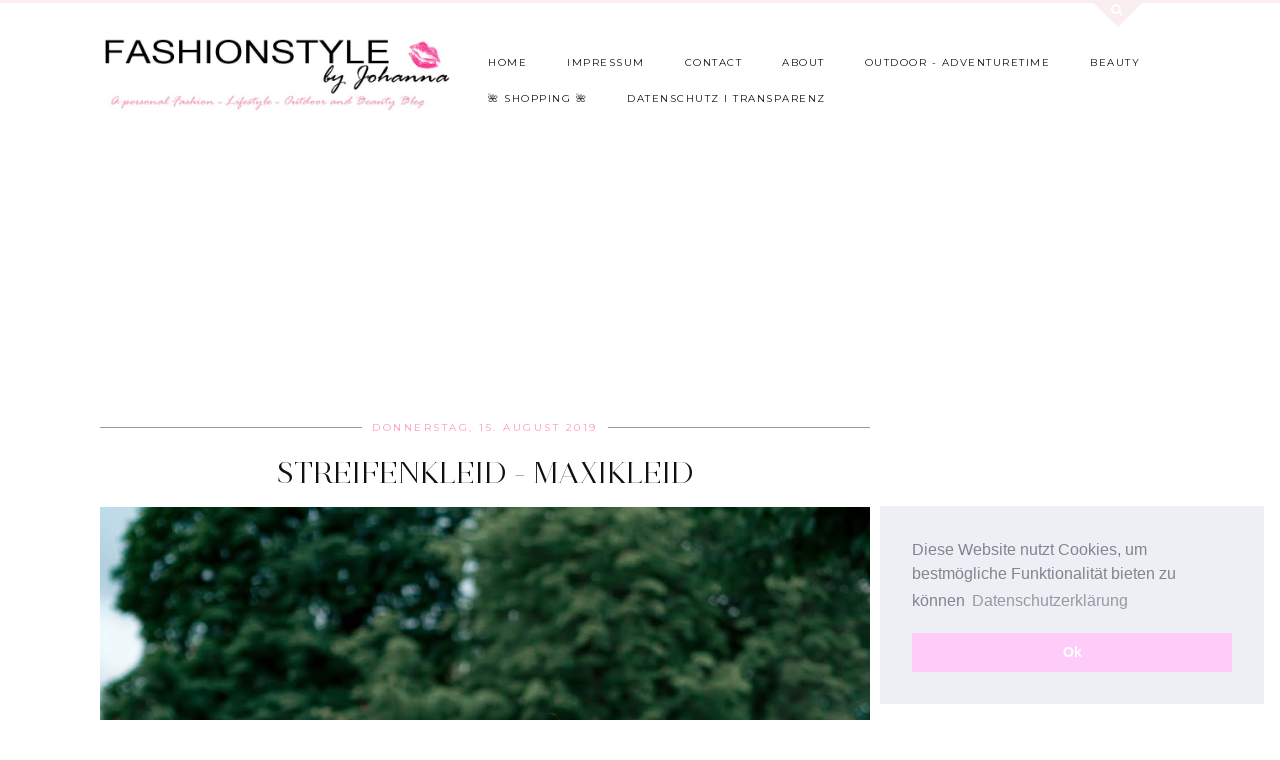

--- FILE ---
content_type: text/html
request_url: https://widgets.tracdelight.io/iframe/sga1ce32oytv4u6m?accesskey=ad55621f613e2d75cec04cc2e6bc9776
body_size: 1720
content:
<!DOCTYPE html><html lang="DE"> <head><meta charset="utf-8"><title>New Widget, 15.08.19-10:24:47 | tracdelight Widget Demo</title><meta name="viewport" content="width=device-width, initial-scale=1.0, maximum-scale=1.0"><link rel="stylesheet" href="/_astro/_id_.CTv8cuOl.css">
<style>@font-face{font-family:Lato;font-weight:400;font-display:swap;src:url(/_astro/Lato-Regular.BEhtfm5r.woff2) format("woff2")}@font-face{font-family:Lato;font-weight:700;font-display:swap;src:url(/_astro/Lato-Bold.BUGMgin4.woff2) format("woff2")}@font-face{font-family:Montserrat;font-weight:100 900;font-display:swap;src:url(/_astro/Montserrat.BDA6280a.woff2) format("woff2")}@font-face{font-family:Noto Sans;font-weight:100 900;font-display:swap;src:url(/_astro/NotoSans.GUnxZaaT.woff2) format("woff2")}@font-face{font-family:Open Sans;font-weight:300 800;font-display:swap;src:url(/_astro/OpenSans.CYuRH5ug.woff2) format("woff2")}@font-face{font-family:Oswald;font-weight:200 700;font-display:swap;src:url(/_astro/Oswald.CuJ2OKNG.woff2) format("woff2")}@font-face{font-family:Pontano Sans;font-weight:300 700;font-display:swap;src:url(/_astro/PontanoSans.DnwK5x-b.woff2) format("woff2")}@font-face{font-family:Poppins;font-weight:400;font-display:swap;src:url(/_astro/Poppins-Regular.cpxAROuN.woff2) format("woff2")}@font-face{font-family:Poppins;font-weight:700;font-display:swap;src:url(/_astro/Poppins-Bold.Qrb0O0WB.woff2) format("woff2")}@font-face{font-family:Roboto;font-weight:400;font-display:swap;src:url(/_astro/Roboto-Regular.mTIRXP6Y.woff2) format("woff2")}@font-face{font-family:Roboto;font-weight:700;font-display:swap;src:url(/_astro/Roboto-Bold.CeM5gOv8.woff2) format("woff2")}@font-face{font-family:Roboto Condensed;font-weight:100 900;font-display:swap;src:url(/_astro/RobotoCondensed.BhMXbV-S.woff2) format("woff2")}@font-face{font-family:Roboto Mono;font-weight:100 700;font-display:swap;src:url(/_astro/RobotoMono.DGRqvGGI.woff2) format("woff2")}@font-face{font-family:Source Sans Pro;font-weight:200 900;font-display:swap;src:url(/_astro/SourceSansPro.CJ0msDsQ.woff2) format("woff2")}
</style><script type="module" src="/_astro/hoisted.B7e43TXr.js"></script></head> <body>  <style>html { font-family: 'Pontano Sans' }</style> <style>:root {
    --font-color: #000000;
    --button-color: #000000;
    --button-background-color: #fff;
    --button-hover-color: #6e6e6e;
    --button-font-size: 11px;
    --frame-color: #fff;
    
    
    }</style> <style></style> <div class="td-widget td-widget-gallery original-type-widget buttons-undefined td-widget-desktop td-widget--static always-show-info has-alternatives"> <div class="td-u-clear"> <div class="td-header"> <div class="td-widget-description">   </div> <div class="td-notice"></div> </div> <div class="td-widget-teaser-placeholder"></div>  <div class="td-products" data-columns="0"> <ul class="td-product-row">  </ul> <div class="td-next"> <div class="td-arrow td-arrow--right"></div> </div> <div class="td-prev"> <div class="td-arrow td-arrow--left"></div> </div> <div class="td-close"></div> </div> <ul class="td-paging"></ul> </div> </div> <script>(function(){const widget = {"id":"sga1ce32oytv4u6m","name":"New Widget, 15.08.19-10:24:47","title":"","publisher":"joex9wjvd65qedj3","tooltype":"widget","layout":{"columns":0,"adaptiveTargetWidth":160,"lazyload":true,"breakpoints":{"mobile":{"columns":2,"rows":1}},"type":"td-widget-gallery","font_color":"#000000","button_color":"#000000","always_show_info":true,"show_sold_out_products":true,"mobile":false,"originalType":"td-widget-gallery","rows":1,"autoplay":false,"static":true},"active":true,"created":"2019-08-15T20:24:48+00:00","modified":"2019-08-15T20:29:42+00:00","keep_unavailable":1,"locale":"DE","optimized":1,"meta":{"image":null,"image_caption":null},"trackings":{"4ejmbf5a98shd62o":"https://td.oo34.net/cl/?aaid=c60oezwbj9ga1hb7&ein=4ejmbf5a98shd62o&paid={publisher-id}","4tjs6vfz75e1m2ry":"https://td.oo34.net/cl/?aaid=c60oezwbj9ga1hb7&ein=4tjs6vfz75e1m2ry&paid={publisher-id}","7ermi9l14j06tcd8":"https://td.oo34.net/cl/?aaid=7k51oppbwo2anbh6&ein=7ermi9l14j06tcd8&paid={publisher-id}","9e8mbyc4h35puqrn":"https://td.oo34.net/cl/?aaid=jurm8ly8alo672a9&ein=9e8mbyc4h35puqrn&paid={publisher-id}","b9m34jiznguwvr7f":"https://td.oo34.net/cl/?aaid=jurm8ly8alo672a9&ein=b9m34jiznguwvr7f&paid={publisher-id}","e4i9uvwltgdh8xo1":"https://td.oo34.net/cl/?aaid=c60oezwbj9ga1hb7&ein=e4i9uvwltgdh8xo1&paid={publisher-id}","eg6y1cdsfub4jax8":"https://td.oo34.net/cl/?aaid=og2kfajvmo9eahzf&ein=eg6y1cdsfub4jax8&paid={publisher-id}","qd21gpyh8vjn9rsm":"https://td.oo34.net/cl/?aaid=c60oezwbj9ga1hb7&ein=qd21gpyh8vjn9rsm&paid={publisher-id}","qivaot62zl5wc14d":"https://td.oo34.net/cl/?aaid=og2kfajvmo9eahzf&ein=qivaot62zl5wc14d&paid={publisher-id}","y7crt4a32560v9z1":"https://td.oo34.net/cl/?aaid=l29c8jk5cwcqxnw8&ein=y7crt4a32560v9z1&paid={publisher-id}"},"custom_css":null,"draft":false,"products":[[]]};

    window.widget = widget;
  })();</script>  <script defer src="https://static.cloudflareinsights.com/beacon.min.js/vcd15cbe7772f49c399c6a5babf22c1241717689176015" integrity="sha512-ZpsOmlRQV6y907TI0dKBHq9Md29nnaEIPlkf84rnaERnq6zvWvPUqr2ft8M1aS28oN72PdrCzSjY4U6VaAw1EQ==" data-cf-beacon='{"version":"2024.11.0","token":"e50269e43f6647a98041cba0e5c64a92","r":1,"server_timing":{"name":{"cfCacheStatus":true,"cfEdge":true,"cfExtPri":true,"cfL4":true,"cfOrigin":true,"cfSpeedBrain":true},"location_startswith":null}}' crossorigin="anonymous"></script>
</body></html> 

--- FILE ---
content_type: text/html
request_url: https://widgets.tracdelight.io/iframe/sga1ce32oytv4u6m?accesskey=ad55621f613e2d75cec04cc2e6bc9776
body_size: 1513
content:
<!DOCTYPE html><html lang="DE"> <head><meta charset="utf-8"><title>New Widget, 15.08.19-10:24:47 | tracdelight Widget Demo</title><meta name="viewport" content="width=device-width, initial-scale=1.0, maximum-scale=1.0"><link rel="stylesheet" href="/_astro/_id_.CTv8cuOl.css">
<style>@font-face{font-family:Lato;font-weight:400;font-display:swap;src:url(/_astro/Lato-Regular.BEhtfm5r.woff2) format("woff2")}@font-face{font-family:Lato;font-weight:700;font-display:swap;src:url(/_astro/Lato-Bold.BUGMgin4.woff2) format("woff2")}@font-face{font-family:Montserrat;font-weight:100 900;font-display:swap;src:url(/_astro/Montserrat.BDA6280a.woff2) format("woff2")}@font-face{font-family:Noto Sans;font-weight:100 900;font-display:swap;src:url(/_astro/NotoSans.GUnxZaaT.woff2) format("woff2")}@font-face{font-family:Open Sans;font-weight:300 800;font-display:swap;src:url(/_astro/OpenSans.CYuRH5ug.woff2) format("woff2")}@font-face{font-family:Oswald;font-weight:200 700;font-display:swap;src:url(/_astro/Oswald.CuJ2OKNG.woff2) format("woff2")}@font-face{font-family:Pontano Sans;font-weight:300 700;font-display:swap;src:url(/_astro/PontanoSans.DnwK5x-b.woff2) format("woff2")}@font-face{font-family:Poppins;font-weight:400;font-display:swap;src:url(/_astro/Poppins-Regular.cpxAROuN.woff2) format("woff2")}@font-face{font-family:Poppins;font-weight:700;font-display:swap;src:url(/_astro/Poppins-Bold.Qrb0O0WB.woff2) format("woff2")}@font-face{font-family:Roboto;font-weight:400;font-display:swap;src:url(/_astro/Roboto-Regular.mTIRXP6Y.woff2) format("woff2")}@font-face{font-family:Roboto;font-weight:700;font-display:swap;src:url(/_astro/Roboto-Bold.CeM5gOv8.woff2) format("woff2")}@font-face{font-family:Roboto Condensed;font-weight:100 900;font-display:swap;src:url(/_astro/RobotoCondensed.BhMXbV-S.woff2) format("woff2")}@font-face{font-family:Roboto Mono;font-weight:100 700;font-display:swap;src:url(/_astro/RobotoMono.DGRqvGGI.woff2) format("woff2")}@font-face{font-family:Source Sans Pro;font-weight:200 900;font-display:swap;src:url(/_astro/SourceSansPro.CJ0msDsQ.woff2) format("woff2")}
</style><script type="module" src="/_astro/hoisted.B7e43TXr.js"></script></head> <body>  <style>html { font-family: 'Pontano Sans' }</style> <style>:root {
    --font-color: #000000;
    --button-color: #000000;
    --button-background-color: #fff;
    --button-hover-color: #6e6e6e;
    --button-font-size: 11px;
    --frame-color: #fff;
    
    
    }</style> <style></style> <div class="td-widget td-widget-gallery original-type-widget buttons-undefined td-widget-desktop td-widget--static always-show-info has-alternatives"> <div class="td-u-clear"> <div class="td-header"> <div class="td-widget-description">   </div> <div class="td-notice"></div> </div> <div class="td-widget-teaser-placeholder"></div>  <div class="td-products" data-columns="0"> <ul class="td-product-row">  </ul> <div class="td-next"> <div class="td-arrow td-arrow--right"></div> </div> <div class="td-prev"> <div class="td-arrow td-arrow--left"></div> </div> <div class="td-close"></div> </div> <ul class="td-paging"></ul> </div> </div> <script>(function(){const widget = {"id":"sga1ce32oytv4u6m","name":"New Widget, 15.08.19-10:24:47","title":"","publisher":"joex9wjvd65qedj3","tooltype":"widget","layout":{"columns":0,"adaptiveTargetWidth":160,"lazyload":true,"breakpoints":{"mobile":{"columns":2,"rows":1}},"type":"td-widget-gallery","font_color":"#000000","button_color":"#000000","always_show_info":true,"show_sold_out_products":true,"mobile":false,"originalType":"td-widget-gallery","rows":1,"autoplay":false,"static":true},"active":true,"created":"2019-08-15T20:24:48+00:00","modified":"2019-08-15T20:29:42+00:00","keep_unavailable":1,"locale":"DE","optimized":1,"meta":{"image":null,"image_caption":null},"trackings":{"4ejmbf5a98shd62o":"https://td.oo34.net/cl/?aaid=c60oezwbj9ga1hb7&ein=4ejmbf5a98shd62o&paid={publisher-id}","4tjs6vfz75e1m2ry":"https://td.oo34.net/cl/?aaid=c60oezwbj9ga1hb7&ein=4tjs6vfz75e1m2ry&paid={publisher-id}","7ermi9l14j06tcd8":"https://td.oo34.net/cl/?aaid=7k51oppbwo2anbh6&ein=7ermi9l14j06tcd8&paid={publisher-id}","9e8mbyc4h35puqrn":"https://td.oo34.net/cl/?aaid=jurm8ly8alo672a9&ein=9e8mbyc4h35puqrn&paid={publisher-id}","b9m34jiznguwvr7f":"https://td.oo34.net/cl/?aaid=jurm8ly8alo672a9&ein=b9m34jiznguwvr7f&paid={publisher-id}","e4i9uvwltgdh8xo1":"https://td.oo34.net/cl/?aaid=c60oezwbj9ga1hb7&ein=e4i9uvwltgdh8xo1&paid={publisher-id}","eg6y1cdsfub4jax8":"https://td.oo34.net/cl/?aaid=og2kfajvmo9eahzf&ein=eg6y1cdsfub4jax8&paid={publisher-id}","qd21gpyh8vjn9rsm":"https://td.oo34.net/cl/?aaid=c60oezwbj9ga1hb7&ein=qd21gpyh8vjn9rsm&paid={publisher-id}","qivaot62zl5wc14d":"https://td.oo34.net/cl/?aaid=og2kfajvmo9eahzf&ein=qivaot62zl5wc14d&paid={publisher-id}","y7crt4a32560v9z1":"https://td.oo34.net/cl/?aaid=l29c8jk5cwcqxnw8&ein=y7crt4a32560v9z1&paid={publisher-id}"},"custom_css":null,"draft":false,"products":[[]]};

    window.widget = widget;
  })();</script>  <script defer src="https://static.cloudflareinsights.com/beacon.min.js/vcd15cbe7772f49c399c6a5babf22c1241717689176015" integrity="sha512-ZpsOmlRQV6y907TI0dKBHq9Md29nnaEIPlkf84rnaERnq6zvWvPUqr2ft8M1aS28oN72PdrCzSjY4U6VaAw1EQ==" data-cf-beacon='{"version":"2024.11.0","token":"e50269e43f6647a98041cba0e5c64a92","r":1,"server_timing":{"name":{"cfCacheStatus":true,"cfEdge":true,"cfExtPri":true,"cfL4":true,"cfOrigin":true,"cfSpeedBrain":true},"location_startswith":null}}' crossorigin="anonymous"></script>
</body></html> 

--- FILE ---
content_type: text/html; charset=utf-8
request_url: https://www.google.com/recaptcha/api2/aframe
body_size: 266
content:
<!DOCTYPE HTML><html><head><meta http-equiv="content-type" content="text/html; charset=UTF-8"></head><body><script nonce="roxKRdhBqFYLLAkswBLXhw">/** Anti-fraud and anti-abuse applications only. See google.com/recaptcha */ try{var clients={'sodar':'https://pagead2.googlesyndication.com/pagead/sodar?'};window.addEventListener("message",function(a){try{if(a.source===window.parent){var b=JSON.parse(a.data);var c=clients[b['id']];if(c){var d=document.createElement('img');d.src=c+b['params']+'&rc='+(localStorage.getItem("rc::a")?sessionStorage.getItem("rc::b"):"");window.document.body.appendChild(d);sessionStorage.setItem("rc::e",parseInt(sessionStorage.getItem("rc::e")||0)+1);localStorage.setItem("rc::h",'1769999935743');}}}catch(b){}});window.parent.postMessage("_grecaptcha_ready", "*");}catch(b){}</script></body></html>

--- FILE ---
content_type: application/javascript
request_url: https://pipdigz.co.uk/js/g-plus.min.js
body_size: 1687
content:
(function(){var t,e;t=function(){function t(t,e){var o,i;if(this.options={target:"pipdigem",get:"popular",resolution:"thumbnail",sortBy:"none",links:!0,mock:!1,useHttp:!1},"object"==typeof t)for(o in t)i=t[o],this.options[o]=i;this.context=null!=e?e:this,this.unique=this._genKey()}return t.prototype.hasNext=function(){return"string"==typeof this.context.nextUrl&&this.context.nextUrl.length>0},t.prototype.next=function(){return this.hasNext()?this.run(this.context.nextUrl):!1},t.prototype.run=function(e){var o,i,n;if("string"!=typeof this.options.clientId&&"string"!=typeof this.options.accessToken)throw new Error("Missing clientId or accessToken.");if("string"!=typeof this.options.accessToken&&"string"!=typeof this.options.clientId)throw new Error("Missing clientId or accessToken.");return null!=this.options.before&&"function"==typeof this.options.before&&this.options.before.call(this),"undefined"!=typeof document&&null!==document&&(n=document.createElement("script"),n.id="pipdigem-fetcher",n.src=e||this._buildUrl(),o=document.getElementsByTagName("head"),o[0].appendChild(n),i="pipdigemCache"+this.unique,window[i]=new t(this.options,this),window[i].unique=this.unique),!0},t.prototype.parse=function(t){var e,o,i,n,s,r,a,p,c,l,h,u,d,f,m,g,y,w,k,b,_,v;if("object"!=typeof t){if(null!=this.options.error&&"function"==typeof this.options.error)return this.options.error.call(this,"Invalid JSON data"),!1;throw new Error("Invalid JSON response")}if(200!==t.meta.code){if(null!=this.options.error&&"function"==typeof this.options.error)return this.options.error.call(this,t.meta.error_message),!1;throw new Error("Error from Instagram: "+t.meta.error_message)}if(0===t.data.length){if(null!=this.options.error&&"function"==typeof this.options.error)return this.options.error.call(this,"No images were returned from Instagram"),!1;throw new Error("No images were returned from Instagram")}if(null!=this.options.success&&"function"==typeof this.options.success&&this.options.success.call(this,t),this.context.nextUrl="",null!=t.pagination&&(this.context.nextUrl=t.pagination.next_url),"none"!==this.options.sortBy)switch(f="random"===this.options.sortBy?["","random"]:this.options.sortBy.split("-"),d="least"===f[0]?!0:!1,f[1]){case"random":t.data.sort(function(){return.5-Math.random()});break;case"recent":t.data=this._sortBy(t.data,"created_time",d);break;case"liked":t.data=this._sortBy(t.data,"likes.count",d);break;case"commented":t.data=this._sortBy(t.data,"comments.count",d);break;default:throw new Error("Invalid option for sortBy: '"+this.options.sortBy+"'.")}if("undefined"!=typeof document&&null!==document&&this.options.mock===!1){if(p=t.data,null!=this.options.limit&&p.length>this.options.limit&&(p=p.slice(0,this.options.limit+1||9e9)),o=document.createDocumentFragment(),null!=this.options.filter&&"function"==typeof this.options.filter&&(p=this._filter(p,this.options.filter)),null!=this.options.template&&"string"==typeof this.options.template){for(n="",r="",l="",m=document.createElement("div"),g=0,k=p.length;k>g;g++)s=p[g],a=s.images[this.options.resolution].url,this.options.useHttp||(a=a.replace("http://","//")),r=this._makeTemplate(this.options.template,{model:s,id:s.id,link:s.link,image:a,caption:this._getObjectProperty(s,"caption.text"),likes:s.likes.count,comments:s.comments.count,location:this._getObjectProperty(s,"location.name")}),n+=r;for(m.innerHTML=n,v=[].slice.call(m.childNodes),y=0,b=v.length;b>y;y++)u=v[y],o.appendChild(u)}else for(w=0,_=p.length;_>w;w++)s=p[w],c=document.createElement("img"),a=s.images[this.options.resolution].url,this.options.useHttp||(a=a.replace("http://","//")),c.src=a,this.options.links===!0?(e=document.createElement("a"),e.href=s.link,e.appendChild(c),o.appendChild(e)):o.appendChild(c);document.getElementById(this.options.target).appendChild(o),i=document.getElementsByTagName("head")[0],i.removeChild(document.getElementById("pipdigem-fetcher")),h="pipdigemCache"+this.unique,window[h]=void 0;try{delete window[h]}catch(E){}}return null!=this.options.after&&"function"==typeof this.options.after&&this.options.after.call(this),!0},t.prototype._buildUrl=function(){var t,e,o;switch(t="https://api.instagram.com/v1",this.options.get){case"popular":e="media/popular";break;case"tagged":if("string"!=typeof this.options.tagName)throw new Error("No tag name specified. Use the 'tagName' option.");e="tags/"+this.options.tagName+"/media/recent";break;case"location":if("number"!=typeof this.options.locationId)throw new Error("No location specified. Use the 'locationId' option.");e="locations/"+this.options.locationId+"/media/recent";break;case"user":if("number"!=typeof this.options.userId)throw new Error("No user specified. Use the 'userId' option.");if("string"!=typeof this.options.accessToken)throw new Error("No access token. Use the 'accessToken' option.");e="users/"+this.options.userId+"/media/recent";break;default:throw new Error("Invalid option for get: '"+this.options.get+"'.")}return o=""+t+"/"+e,o+=null!=this.options.accessToken?"?access_token="+this.options.accessToken:"?client_id="+this.options.clientId,null!=this.options.limit&&(o+="&count="+this.options.limit),o+="&callback=pipdigemCache"+this.unique+".parse"},t.prototype._genKey=function(){var t;return t=function(){return(65536*(1+Math.random())|0).toString(16).substring(1)},""+t()+t()+t()+t()},t.prototype._makeTemplate=function(t,e){var o,i,n,s,r;for(i=/(?:\{{2})([\w\[\]\.]+)(?:\}{2})/,o=t;i.test(o);)n=o.match(i)[1],s=null!=(r=this._getObjectProperty(e,n))?r:"",o=o.replace(i,""+s);return o},t.prototype._getObjectProperty=function(t,e){var o,i;for(e=e.replace(/\[(\w+)\]/g,".$1"),i=e.split(".");i.length;){if(o=i.shift(),!(null!=t&&o in t))return null;t=t[o]}return t},t.prototype._sortBy=function(t,e,o){var i;return i=function(t,i){var n,s;return n=this._getObjectProperty(t,e),s=this._getObjectProperty(i,e),o?n>s?1:-1:s>n?1:-1},t.sort(i.bind(this)),t},t.prototype._filter=function(t,e){var o,i,n,s,r;for(o=[],n=function(t){return e(t)?o.push(t):void 0},s=0,r=t.length;r>s;s++)i=t[s],n(i);return o},t}(),e="undefined"!=typeof exports&&null!==exports?exports:window,e.pipdigem=t}).call(this);

//window!=top&&(top.location.href=location.href);

--- FILE ---
content_type: application/javascript
request_url: https://widgets.tracdelight.io/_astro/hoisted.B7e43TXr.js
body_size: 11005
content:
import{s as X,d as f,e as S,i as tt,g as Be,r as $e}from"./Product.astro_astro_type_script_index_0_lang.C1RCNn4f.js";function je(c){async function s(){await new Promise(d=>setTimeout(d,1));const r=X.get("containerGuid");if(!S)return;const{height:h,width:u}=S.getBoundingClientRect();f.emit("widget:size",{containerGuid:r,height:h,width:u})}const o=window.widget||{};X.set(o,c),f.setContainerId(X.get("containerGuid")),s(),f.on("widget:containerupdate",r=>{r.containerGuid===X.get("containerGuid")&&s()}),f.on("widget:paginationdone",s),f.emit("widget:track",{containerGuid:X.get("containerGuid"),tooltype:"widget",type:"call"}),f.emit("widget:buildview")}function Ze(){const c=[];let s=!1;function o({target:r}){const h=r.closest("[data-id]");if(!h)return;const{id:u}=h.dataset;c.includes(u)||(c.push(u),f.emit("widget:track",{containerGuid:X.get("containerGuid"),tooltype:"widget",type:"click",data:{product_id:u}}))}S.addEventListener("mouseup",({button:r,target:h})=>{r===1&&o({target:h})}),S.addEventListener("click",o),f.on("widget:viewenter",()=>{s||(f.emit("widget:track",{containerGuid:X.get("containerGuid"),tooltype:"widget",type:"widget_view"}),s=!0)})}let Ct=!1;function Je(){if(Ct)return;Ct=!0;const c=[...S.querySelectorAll(".td-product-row")],s=c.find(o=>!tt(o));s&&(s.style.display=null),f.emit("widget:paginationdone"),setTimeout(()=>{c.find(r=>!tt(r))&&(Ct=!1)},250)}function Qe(){S.querySelectorAll(".td-product-row").forEach(c=>{c.style.display=null}),Ct=!0}class Ht{constructor(s,o,r){this.element=s,this.itemsPerPage=o,this.numberOfItems=r,this.currentPage=1,this.config={navNumbersClass:"nav-number",prevArrowClass:"td-paging-prev",nextArrowClass:"td-paging-next",arrowSvg:'<svg xmlns="http://www.w3.org/2000/svg" viewBox="0 0 224.303 407.436"><polygon points="224.303 21.178 203.055 0 0 203.718 203.055 407.436 224.303 386.258 42.358 203.718 224.303 21.178"/></svg>'},this.items=this.element.querySelectorAll(".td-product"),this.paging=this.element.querySelector(".td-paging"),this.itemsPerPage&&this.numberOfItems<=this.itemsPerPage?this.disablePagination():this.itemsPerPage&&this.initPagination()}initPagination(){this.showProductsInCurrentPage(),this.bindEvents()}bindEvents(){const{prevArrowClass:s,navNumbersClass:o,nextArrowClass:r}=this.config;this.paging.addEventListener("click",({target:h})=>{h.closest(`.${r}`)&&this.goToNextPage()}),this.paging.addEventListener("click",({target:h})=>{h.closest(`.${s}`)&&this.goToPrevPage()}),this.paging.addEventListener("click",h=>{const u=h.target.closest(`.${o}`);u&&this.onPageNumberNavClick(u)})}goToPrevPage(){this.currentPage>=1&&(this.currentPage--,this.currentPage<1&&(this.currentPage=this.getTotalPageCount())),this.showProductsInCurrentPage()}goToNextPage(){this.currentPage<=this.getTotalPageCount()&&(this.currentPage++,this.currentPage>this.getTotalPageCount()&&(this.currentPage=1)),this.showProductsInCurrentPage()}onPageNumberNavClick(s){this.goToPage(Number(s.dataset.page))}goToPage(s){s=s||1,this.currentPage=s,this.showProductsInCurrentPage()}getTotalPageCount(){return Math.ceil(this.numberOfItems/this.itemsPerPage)}showProductsInCurrentPage(){this.renderNav();const s=this.getCurrentindex(),o=s+this.itemsPerPage;this.items.forEach((r,h)=>{const u=s<=h&&h<o;r.style.display=u?null:"none"}),this.dispatchViewChange()}renderNav(){this.paging.innerHTML="",this.currentPage>1&&this.paging.insertAdjacentHTML("beforeend",`<li class="${this.config.prevArrowClass}">${this.config.arrowSvg}</li>`);for(let s=1;s<=this.getTotalPageCount();s++)[1,this.currentPage-1,this.currentPage,this.currentPage+1,this.getTotalPageCount()].indexOf(s)!==-1&&this.paging.insertAdjacentHTML("beforeend",`<li class="${this.config.navNumbersClass}${s===this.currentPage?" active":" disabled"}" data-page="${s}">${s}</li>`),s===1&&this.currentPage>3&&this.paging.insertAdjacentHTML("beforeend","<li>...</li>"),s===this.getTotalPageCount()-1&&this.currentPage<this.getTotalPageCount()-3&&this.paging.insertAdjacentHTML("beforeend","<li>...</li>");this.currentPage<this.getTotalPageCount()&&this.paging.insertAdjacentHTML("beforeend",`<li class="${this.config.nextArrowClass}">${this.config.arrowSvg}</li>`)}getCurrentindex(){return(this.currentPage-1)*this.itemsPerPage}dispatchViewChange(){const s=[...this.element.querySelectorAll("[data-track]")].filter(o=>tt(o.closest(".td-product"))).map(o=>o.dataset.track);f.emit("view:viewchange",s)}disablePagination(){this.paging.remove()}}class oe{constructor(s,o,r){this.itemsIterator=s,this.ul=o,this.layoutOptions=r,this.spacing=0,this.isAnimating=!1,this.layoutOptions.rows>1?this.items=this.itemsIterator.getAll():this.items=this.itemsIterator,this.setSizes(),this.atIndex=0}getPage(s,o){if(!this.items.length)return[];let r=s!==void 0?s:this.atIndex,h=!0;const u=[];let d=0;if(r>=this.items.length)for(;r>=this.items.length;)r-=this.items.length;else if(r<0)for(;r<0;)r+=this.items.length;if(this.items.length<2)return this.items;if(this.itemsIterator.isLastRowOfSinglePage&&this.itemsIterator.isLastRowOfSinglePage())return this.itemsIterator.getLastRowOfSinglePage();for(;h;)r<0&&d+this.spacing+this.itemSizes[this.items.length-1]<=this.sizeLimit?(r=this.items.length-1,this.layoutOptions.rows>1?u.push(this.itemsIterator.getItem(r)):u.push(this.items[r]),d+=this.itemSizes[r],r=o?r-1:r+1):r>=0&&r>=this.items.length&&d+this.spacing+this.itemSizes[0]<=this.sizeLimit?(r=0,this.layoutOptions.rows>1?u.push(this.itemsIterator.getItem(r)):u.push(this.items[r]),d+=this.itemSizes[r],r=o?r-1:r+1):r<0||r>=this.items.length||d+this.spacing+this.itemSizes[r]>this.sizeLimit?h=!1:(this.layoutOptions.rows>1?u.push(this.itemsIterator.getItem(r)):u.push(this.items[r]),d+=this.itemSizes[r],r=o?r-1:r+1);return u}setSizes(s){this.itemSizes=this.items.map(r=>s||r.getBoundingClientRect().width);const{width:o}=this.ul.getBoundingClientRect();this.sizeLimit=Math.max(o,...this.itemSizes),s&&this.items.forEach(r=>{r.style.width=`${s}px`})}inView(){return this.getPage(this.atIndex)}prevItems(){return this.getPage(this.atIndex-1,!0)}nextItems(){return this.getPage(this.atIndex+this.inView().length)}getMargins(s){let o=s;if(!this.items.length)return{left:0,right:0};let r=0;if(o=o===void 0?this.atIndex:o,o>=this.items.length)for(;o>=this.items.length;)o-=this.items.length;else if(o<0)for(;o<0;)o+=this.items.length;const h=this.getPage(o);let u,d;if(h.length<2)return d=(this.sizeLimit-this.itemSizes[o])/2,{marginLeft:d,marginRight:d};for(let I=o;I<o+h.length;I++){for(u=I;u>=this.items.length;)u-=this.items.length;r+=this.itemSizes[u]}return d=(this.sizeLimit-r)/h.length/2,{marginLeft:d,marginRight:d}}clones(s){return s.map(o=>o.cloneNode(!0))}advance(s){this.atIndex+=s,this.atIndex>=this.items.length&&(this.atIndex-=this.items.length)}rewind(s){this.atIndex-=s,this.atIndex<0&&(this.atIndex=this.items.length+this.atIndex)}}class Ke{constructor(s){this.cache={};const o={imageElement:".td-product-image",dataAttributes:{lazyImageSrc:"lazy-image"}};this.options={...o,...s},this.options.dataAttributes.lazyImageSrc=this.options.dataAttributes.lazyImageSrc.replace(/-([a-z])/g,r=>r[1].toUpperCase())}preloadImages(s){const o=this.cache,r=this.options;s.forEach(h=>{h.querySelectorAll(r.imageElement).forEach(u=>{const d=u.dataset[r.dataAttributes.lazyImageSrc];o[d]||(o[d]=!0,new Image().src=d)})})}setImageSrc(s){const o=this.options;s.querySelectorAll(o.imageElement).forEach(r=>{const h=r.dataset[o.dataAttributes.lazyImageSrc];r.style.backgroundImage=`url(${h})`})}}var he={exports:{}};/*! Hammer.JS - v2.0.7 - 2016-04-22
 * http://hammerjs.github.io/
 *
 * Copyright (c) 2016 Jorik Tangelder;
 * Licensed under the MIT license */(function(c){(function(s,o,r,h){var u=["","webkit","Moz","MS","ms","o"],d=o.createElement("div"),I="function",b=Math.round,R=Math.abs,D=Date.now;function et(t,e,i){return setTimeout(N(t,i),e)}function q(t,e,i){return Array.isArray(t)?(x(t,i[e],i),!0):!1}function x(t,e,i){var n;if(t)if(t.forEach)t.forEach(e,i);else if(t.length!==h)for(n=0;n<t.length;)e.call(i,t[n],n,t),n++;else for(n in t)t.hasOwnProperty(n)&&e.call(i,t[n],n,t)}function ht(t,e,i){var n="DEPRECATED METHOD: "+e+`
`+i+` AT 
`;return function(){var a=new Error("get-stack-trace"),l=a&&a.stack?a.stack.replace(/^[^\(]+?[\n$]/gm,"").replace(/^\s+at\s+/gm,"").replace(/^Object.<anonymous>\s*\(/gm,"{anonymous}()@"):"Unknown Stack Trace",g=s.console&&(s.console.warn||s.console.log);return g&&g.call(s.console,n,l),t.apply(this,arguments)}}var m;typeof Object.assign!="function"?m=function(e){if(e===h||e===null)throw new TypeError("Cannot convert undefined or null to object");for(var i=Object(e),n=1;n<arguments.length;n++){var a=arguments[n];if(a!==h&&a!==null)for(var l in a)a.hasOwnProperty(l)&&(i[l]=a[l])}return i}:m=Object.assign;var p=ht(function(e,i,n){for(var a=Object.keys(i),l=0;l<a.length;)(!n||n&&e[a[l]]===h)&&(e[a[l]]=i[a[l]]),l++;return e},"extend","Use `assign`."),v=ht(function(e,i){return p(e,i,!0)},"merge","Use `assign`.");function T(t,e,i){var n=e.prototype,a;a=t.prototype=Object.create(n),a.constructor=t,a._super=n,i&&m(a,i)}function N(t,e){return function(){return t.apply(e,arguments)}}function k(t,e){return typeof t==I?t.apply(e&&e[0]||h,e):t}function ut(t,e){return t===h?e:t}function E(t,e,i){x(dt(e),function(n){t.addEventListener(n,i,!1)})}function F(t,e,i){x(dt(e),function(n){t.removeEventListener(n,i,!1)})}function U(t,e){for(;t;){if(t==e)return!0;t=t.parentNode}return!1}function G(t,e){return t.indexOf(e)>-1}function dt(t){return t.trim().split(/\s+/g)}function Q(t,e,i){if(t.indexOf&&!i)return t.indexOf(e);for(var n=0;n<t.length;){if(i&&t[n][i]==e||!i&&t[n]===e)return n;n++}return-1}function gt(t){return Array.prototype.slice.call(t,0)}function Vt(t,e,i){for(var n=[],a=[],l=0;l<t.length;){var g=t[l][e];Q(a,g)<0&&n.push(t[l]),a[l]=g,l++}return n=n.sort(function(P,C){return P[e]>C[e]}),n}function ft(t,e){for(var i,n,a=e[0].toUpperCase()+e.slice(1),l=0;l<u.length;){if(i=u[l],n=i?i+a:e,n in t)return n;l++}return h}var de=1;function ge(){return de++}function zt(t){var e=t.ownerDocument||t;return e.defaultView||e.parentWindow||s}var fe=/mobile|tablet|ip(ad|hone|od)|android/i,kt="ontouchstart"in s,pe=ft(s,"PointerEvent")!==h,me=kt&&fe.test(navigator.userAgent),it="touch",ve="pen",_t="mouse",Te="kinect",Ee=25,A=1,j=2,y=4,_=8,pt=1,nt=2,st=4,rt=8,at=16,H=nt|st,Z=rt|at,Ft=H|Z,Wt=["x","y"],mt=["clientX","clientY"];function O(t,e){var i=this;this.manager=t,this.callback=e,this.element=t.element,this.target=t.options.inputTarget,this.domHandler=function(n){k(t.options.enable,[t])&&i.handler(n)},this.init()}O.prototype={handler:function(){},init:function(){this.evEl&&E(this.element,this.evEl,this.domHandler),this.evTarget&&E(this.target,this.evTarget,this.domHandler),this.evWin&&E(zt(this.element),this.evWin,this.domHandler)},destroy:function(){this.evEl&&F(this.element,this.evEl,this.domHandler),this.evTarget&&F(this.target,this.evTarget,this.domHandler),this.evWin&&F(zt(this.element),this.evWin,this.domHandler)}};function ye(t){var e,i=t.options.inputClass;return i?e=i:pe?e=Ot:me?e=Et:kt?e=Lt:e=Tt,new e(t,Ie)}function Ie(t,e,i){var n=i.pointers.length,a=i.changedPointers.length,l=e&A&&n-a===0,g=e&(y|_)&&n-a===0;i.isFirst=!!l,i.isFinal=!!g,l&&(t.session={}),i.eventType=e,we(t,i),t.emit("hammer.input",i),t.recognize(i),t.session.prevInput=i}function we(t,e){var i=t.session,n=e.pointers,a=n.length;i.firstInput||(i.firstInput=Yt(e)),a>1&&!i.firstMultiple?i.firstMultiple=Yt(e):a===1&&(i.firstMultiple=!1);var l=i.firstInput,g=i.firstMultiple,w=g?g.center:l.center,P=e.center=Xt(n);e.timeStamp=D(),e.deltaTime=e.timeStamp-l.timeStamp,e.angle=Nt(w,P),e.distance=vt(w,P),Pe(i,e),e.offsetDirection=Bt(e.deltaX,e.deltaY);var C=Gt(e.deltaTime,e.deltaX,e.deltaY);e.overallVelocityX=C.x,e.overallVelocityY=C.y,e.overallVelocity=R(C.x)>R(C.y)?C.x:C.y,e.scale=g?Ce(g.pointers,n):1,e.rotation=g?Ae(g.pointers,n):0,e.maxPointers=i.prevInput?e.pointers.length>i.prevInput.maxPointers?e.pointers.length:i.prevInput.maxPointers:e.pointers.length,Se(i,e);var z=t.element;U(e.srcEvent.target,z)&&(z=e.srcEvent.target),e.target=z}function Pe(t,e){var i=e.center,n=t.offsetDelta||{},a=t.prevDelta||{},l=t.prevInput||{};(e.eventType===A||l.eventType===y)&&(a=t.prevDelta={x:l.deltaX||0,y:l.deltaY||0},n=t.offsetDelta={x:i.x,y:i.y}),e.deltaX=a.x+(i.x-n.x),e.deltaY=a.y+(i.y-n.y)}function Se(t,e){var i=t.lastInterval||e,n=e.timeStamp-i.timeStamp,a,l,g,w;if(e.eventType!=_&&(n>Ee||i.velocity===h)){var P=e.deltaX-i.deltaX,C=e.deltaY-i.deltaY,z=Gt(n,P,C);l=z.x,g=z.y,a=R(z.x)>R(z.y)?z.x:z.y,w=Bt(P,C),t.lastInterval=e}else a=i.velocity,l=i.velocityX,g=i.velocityY,w=i.direction;e.velocity=a,e.velocityX=l,e.velocityY=g,e.direction=w}function Yt(t){for(var e=[],i=0;i<t.pointers.length;)e[i]={clientX:b(t.pointers[i].clientX),clientY:b(t.pointers[i].clientY)},i++;return{timeStamp:D(),pointers:e,center:Xt(e),deltaX:t.deltaX,deltaY:t.deltaY}}function Xt(t){var e=t.length;if(e===1)return{x:b(t[0].clientX),y:b(t[0].clientY)};for(var i=0,n=0,a=0;a<e;)i+=t[a].clientX,n+=t[a].clientY,a++;return{x:b(i/e),y:b(n/e)}}function Gt(t,e,i){return{x:e/t||0,y:i/t||0}}function Bt(t,e){return t===e?pt:R(t)>=R(e)?t<0?nt:st:e<0?rt:at}function vt(t,e,i){i||(i=Wt);var n=e[i[0]]-t[i[0]],a=e[i[1]]-t[i[1]];return Math.sqrt(n*n+a*a)}function Nt(t,e,i){i||(i=Wt);var n=e[i[0]]-t[i[0]],a=e[i[1]]-t[i[1]];return Math.atan2(a,n)*180/Math.PI}function Ae(t,e){return Nt(e[1],e[0],mt)+Nt(t[1],t[0],mt)}function Ce(t,e){return vt(e[0],e[1],mt)/vt(t[0],t[1],mt)}var _e={mousedown:A,mousemove:j,mouseup:y},Ne="mousedown",Oe="mousemove mouseup";function Tt(){this.evEl=Ne,this.evWin=Oe,this.pressed=!1,O.apply(this,arguments)}T(Tt,O,{handler:function(e){var i=_e[e.type];i&A&&e.button===0&&(this.pressed=!0),i&j&&e.which!==1&&(i=y),this.pressed&&(i&y&&(this.pressed=!1),this.callback(this.manager,i,{pointers:[e],changedPointers:[e],pointerType:_t,srcEvent:e}))}});var Le={pointerdown:A,pointermove:j,pointerup:y,pointercancel:_,pointerout:_},xe={2:it,3:ve,4:_t,5:Te},$t="pointerdown",jt="pointermove pointerup pointercancel";s.MSPointerEvent&&!s.PointerEvent&&($t="MSPointerDown",jt="MSPointerMove MSPointerUp MSPointerCancel");function Ot(){this.evEl=$t,this.evWin=jt,O.apply(this,arguments),this.store=this.manager.session.pointerEvents=[]}T(Ot,O,{handler:function(e){var i=this.store,n=!1,a=e.type.toLowerCase().replace("ms",""),l=Le[a],g=xe[e.pointerType]||e.pointerType,w=g==it,P=Q(i,e.pointerId,"pointerId");l&A&&(e.button===0||w)?P<0&&(i.push(e),P=i.length-1):l&(y|_)&&(n=!0),!(P<0)&&(i[P]=e,this.callback(this.manager,l,{pointers:i,changedPointers:[e],pointerType:g,srcEvent:e}),n&&i.splice(P,1))}});var Me={touchstart:A,touchmove:j,touchend:y,touchcancel:_},be="touchstart",Re="touchstart touchmove touchend touchcancel";function Zt(){this.evTarget=be,this.evWin=Re,this.started=!1,O.apply(this,arguments)}T(Zt,O,{handler:function(e){var i=Me[e.type];if(i===A&&(this.started=!0),!!this.started){var n=De.call(this,e,i);i&(y|_)&&n[0].length-n[1].length===0&&(this.started=!1),this.callback(this.manager,i,{pointers:n[0],changedPointers:n[1],pointerType:it,srcEvent:e})}}});function De(t,e){var i=gt(t.touches),n=gt(t.changedTouches);return e&(y|_)&&(i=Vt(i.concat(n),"identifier")),[i,n]}var qe={touchstart:A,touchmove:j,touchend:y,touchcancel:_},Ue="touchstart touchmove touchend touchcancel";function Et(){this.evTarget=Ue,this.targetIds={},O.apply(this,arguments)}T(Et,O,{handler:function(e){var i=qe[e.type],n=He.call(this,e,i);n&&this.callback(this.manager,i,{pointers:n[0],changedPointers:n[1],pointerType:it,srcEvent:e})}});function He(t,e){var i=gt(t.touches),n=this.targetIds;if(e&(A|j)&&i.length===1)return n[i[0].identifier]=!0,[i,i];var a,l,g=gt(t.changedTouches),w=[],P=this.target;if(l=i.filter(function(C){return U(C.target,P)}),e===A)for(a=0;a<l.length;)n[l[a].identifier]=!0,a++;for(a=0;a<g.length;)n[g[a].identifier]&&w.push(g[a]),e&(y|_)&&delete n[g[a].identifier],a++;if(w.length)return[Vt(l.concat(w),"identifier"),w]}var Ve=2500,Jt=25;function Lt(){O.apply(this,arguments);var t=N(this.handler,this);this.touch=new Et(this.manager,t),this.mouse=new Tt(this.manager,t),this.primaryTouch=null,this.lastTouches=[]}T(Lt,O,{handler:function(e,i,n){var a=n.pointerType==it,l=n.pointerType==_t;if(!(l&&n.sourceCapabilities&&n.sourceCapabilities.firesTouchEvents)){if(a)ze.call(this,i,n);else if(l&&ke.call(this,n))return;this.callback(e,i,n)}},destroy:function(){this.touch.destroy(),this.mouse.destroy()}});function ze(t,e){t&A?(this.primaryTouch=e.changedPointers[0].identifier,Qt.call(this,e)):t&(y|_)&&Qt.call(this,e)}function Qt(t){var e=t.changedPointers[0];if(e.identifier===this.primaryTouch){var i={x:e.clientX,y:e.clientY};this.lastTouches.push(i);var n=this.lastTouches,a=function(){var l=n.indexOf(i);l>-1&&n.splice(l,1)};setTimeout(a,Ve)}}function ke(t){for(var e=t.srcEvent.clientX,i=t.srcEvent.clientY,n=0;n<this.lastTouches.length;n++){var a=this.lastTouches[n],l=Math.abs(e-a.x),g=Math.abs(i-a.y);if(l<=Jt&&g<=Jt)return!0}return!1}var Kt=ft(d.style,"touchAction"),te=Kt!==h,ee="compute",ie="auto",xt="manipulation",J="none",ot="pan-x",ct="pan-y",yt=We();function Mt(t,e){this.manager=t,this.set(e)}Mt.prototype={set:function(t){t==ee&&(t=this.compute()),te&&this.manager.element.style&&yt[t]&&(this.manager.element.style[Kt]=t),this.actions=t.toLowerCase().trim()},update:function(){this.set(this.manager.options.touchAction)},compute:function(){var t=[];return x(this.manager.recognizers,function(e){k(e.options.enable,[e])&&(t=t.concat(e.getTouchAction()))}),Fe(t.join(" "))},preventDefaults:function(t){var e=t.srcEvent,i=t.offsetDirection;if(this.manager.session.prevented){e.preventDefault();return}var n=this.actions,a=G(n,J)&&!yt[J],l=G(n,ct)&&!yt[ct],g=G(n,ot)&&!yt[ot];if(a){var w=t.pointers.length===1,P=t.distance<2,C=t.deltaTime<250;if(w&&P&&C)return}if(!(g&&l)&&(a||l&&i&H||g&&i&Z))return this.preventSrc(e)},preventSrc:function(t){this.manager.session.prevented=!0,t.preventDefault()}};function Fe(t){if(G(t,J))return J;var e=G(t,ot),i=G(t,ct);return e&&i?J:e||i?e?ot:ct:G(t,xt)?xt:ie}function We(){if(!te)return!1;var t={},e=s.CSS&&s.CSS.supports;return["auto","manipulation","pan-y","pan-x","pan-x pan-y","none"].forEach(function(i){t[i]=e?s.CSS.supports("touch-action",i):!0}),t}var It=1,L=2,K=4,B=8,W=B,lt=16,V=32;function Y(t){this.options=m({},this.defaults,t||{}),this.id=ge(),this.manager=null,this.options.enable=ut(this.options.enable,!0),this.state=It,this.simultaneous={},this.requireFail=[]}Y.prototype={defaults:{},set:function(t){return m(this.options,t),this.manager&&this.manager.touchAction.update(),this},recognizeWith:function(t){if(q(t,"recognizeWith",this))return this;var e=this.simultaneous;return t=wt(t,this),e[t.id]||(e[t.id]=t,t.recognizeWith(this)),this},dropRecognizeWith:function(t){return q(t,"dropRecognizeWith",this)?this:(t=wt(t,this),delete this.simultaneous[t.id],this)},requireFailure:function(t){if(q(t,"requireFailure",this))return this;var e=this.requireFail;return t=wt(t,this),Q(e,t)===-1&&(e.push(t),t.requireFailure(this)),this},dropRequireFailure:function(t){if(q(t,"dropRequireFailure",this))return this;t=wt(t,this);var e=Q(this.requireFail,t);return e>-1&&this.requireFail.splice(e,1),this},hasRequireFailures:function(){return this.requireFail.length>0},canRecognizeWith:function(t){return!!this.simultaneous[t.id]},emit:function(t){var e=this,i=this.state;function n(a){e.manager.emit(a,t)}i<B&&n(e.options.event+ne(i)),n(e.options.event),t.additionalEvent&&n(t.additionalEvent),i>=B&&n(e.options.event+ne(i))},tryEmit:function(t){if(this.canEmit())return this.emit(t);this.state=V},canEmit:function(){for(var t=0;t<this.requireFail.length;){if(!(this.requireFail[t].state&(V|It)))return!1;t++}return!0},recognize:function(t){var e=m({},t);if(!k(this.options.enable,[this,e])){this.reset(),this.state=V;return}this.state&(W|lt|V)&&(this.state=It),this.state=this.process(e),this.state&(L|K|B|lt)&&this.tryEmit(e)},process:function(t){},getTouchAction:function(){},reset:function(){}};function ne(t){return t&lt?"cancel":t&B?"end":t&K?"move":t&L?"start":""}function se(t){return t==at?"down":t==rt?"up":t==nt?"left":t==st?"right":""}function wt(t,e){var i=e.manager;return i?i.get(t):t}function M(){Y.apply(this,arguments)}T(M,Y,{defaults:{pointers:1},attrTest:function(t){var e=this.options.pointers;return e===0||t.pointers.length===e},process:function(t){var e=this.state,i=t.eventType,n=e&(L|K),a=this.attrTest(t);return n&&(i&_||!a)?e|lt:n||a?i&y?e|B:e&L?e|K:L:V}});function Pt(){M.apply(this,arguments),this.pX=null,this.pY=null}T(Pt,M,{defaults:{event:"pan",threshold:10,pointers:1,direction:Ft},getTouchAction:function(){var t=this.options.direction,e=[];return t&H&&e.push(ct),t&Z&&e.push(ot),e},directionTest:function(t){var e=this.options,i=!0,n=t.distance,a=t.direction,l=t.deltaX,g=t.deltaY;return a&e.direction||(e.direction&H?(a=l===0?pt:l<0?nt:st,i=l!=this.pX,n=Math.abs(t.deltaX)):(a=g===0?pt:g<0?rt:at,i=g!=this.pY,n=Math.abs(t.deltaY))),t.direction=a,i&&n>e.threshold&&a&e.direction},attrTest:function(t){return M.prototype.attrTest.call(this,t)&&(this.state&L||!(this.state&L)&&this.directionTest(t))},emit:function(t){this.pX=t.deltaX,this.pY=t.deltaY;var e=se(t.direction);e&&(t.additionalEvent=this.options.event+e),this._super.emit.call(this,t)}});function bt(){M.apply(this,arguments)}T(bt,M,{defaults:{event:"pinch",threshold:0,pointers:2},getTouchAction:function(){return[J]},attrTest:function(t){return this._super.attrTest.call(this,t)&&(Math.abs(t.scale-1)>this.options.threshold||this.state&L)},emit:function(t){if(t.scale!==1){var e=t.scale<1?"in":"out";t.additionalEvent=this.options.event+e}this._super.emit.call(this,t)}});function Rt(){Y.apply(this,arguments),this._timer=null,this._input=null}T(Rt,Y,{defaults:{event:"press",pointers:1,time:251,threshold:9},getTouchAction:function(){return[ie]},process:function(t){var e=this.options,i=t.pointers.length===e.pointers,n=t.distance<e.threshold,a=t.deltaTime>e.time;if(this._input=t,!n||!i||t.eventType&(y|_)&&!a)this.reset();else if(t.eventType&A)this.reset(),this._timer=et(function(){this.state=W,this.tryEmit()},e.time,this);else if(t.eventType&y)return W;return V},reset:function(){clearTimeout(this._timer)},emit:function(t){this.state===W&&(t&&t.eventType&y?this.manager.emit(this.options.event+"up",t):(this._input.timeStamp=D(),this.manager.emit(this.options.event,this._input)))}});function Dt(){M.apply(this,arguments)}T(Dt,M,{defaults:{event:"rotate",threshold:0,pointers:2},getTouchAction:function(){return[J]},attrTest:function(t){return this._super.attrTest.call(this,t)&&(Math.abs(t.rotation)>this.options.threshold||this.state&L)}});function qt(){M.apply(this,arguments)}T(qt,M,{defaults:{event:"swipe",threshold:10,velocity:.3,direction:H|Z,pointers:1},getTouchAction:function(){return Pt.prototype.getTouchAction.call(this)},attrTest:function(t){var e=this.options.direction,i;return e&(H|Z)?i=t.overallVelocity:e&H?i=t.overallVelocityX:e&Z&&(i=t.overallVelocityY),this._super.attrTest.call(this,t)&&e&t.offsetDirection&&t.distance>this.options.threshold&&t.maxPointers==this.options.pointers&&R(i)>this.options.velocity&&t.eventType&y},emit:function(t){var e=se(t.offsetDirection);e&&this.manager.emit(this.options.event+e,t),this.manager.emit(this.options.event,t)}});function St(){Y.apply(this,arguments),this.pTime=!1,this.pCenter=!1,this._timer=null,this._input=null,this.count=0}T(St,Y,{defaults:{event:"tap",pointers:1,taps:1,interval:300,time:250,threshold:9,posThreshold:10},getTouchAction:function(){return[xt]},process:function(t){var e=this.options,i=t.pointers.length===e.pointers,n=t.distance<e.threshold,a=t.deltaTime<e.time;if(this.reset(),t.eventType&A&&this.count===0)return this.failTimeout();if(n&&a&&i){if(t.eventType!=y)return this.failTimeout();var l=this.pTime?t.timeStamp-this.pTime<e.interval:!0,g=!this.pCenter||vt(this.pCenter,t.center)<e.posThreshold;this.pTime=t.timeStamp,this.pCenter=t.center,!g||!l?this.count=1:this.count+=1,this._input=t;var w=this.count%e.taps;if(w===0)return this.hasRequireFailures()?(this._timer=et(function(){this.state=W,this.tryEmit()},e.interval,this),L):W}return V},failTimeout:function(){return this._timer=et(function(){this.state=V},this.options.interval,this),V},reset:function(){clearTimeout(this._timer)},emit:function(){this.state==W&&(this._input.tapCount=this.count,this.manager.emit(this.options.event,this._input))}});function $(t,e){return e=e||{},e.recognizers=ut(e.recognizers,$.defaults.preset),new Ut(t,e)}$.VERSION="2.0.7",$.defaults={domEvents:!1,touchAction:ee,enable:!0,inputTarget:null,inputClass:null,preset:[[Dt,{enable:!1}],[bt,{enable:!1},["rotate"]],[qt,{direction:H}],[Pt,{direction:H},["swipe"]],[St],[St,{event:"doubletap",taps:2},["tap"]],[Rt]],cssProps:{userSelect:"none",touchSelect:"none",touchCallout:"none",contentZooming:"none",userDrag:"none",tapHighlightColor:"rgba(0,0,0,0)"}};var Ye=1,re=2;function Ut(t,e){this.options=m({},$.defaults,e||{}),this.options.inputTarget=this.options.inputTarget||t,this.handlers={},this.session={},this.recognizers=[],this.oldCssProps={},this.element=t,this.input=ye(this),this.touchAction=new Mt(this,this.options.touchAction),ae(this,!0),x(this.options.recognizers,function(i){var n=this.add(new i[0](i[1]));i[2]&&n.recognizeWith(i[2]),i[3]&&n.requireFailure(i[3])},this)}Ut.prototype={set:function(t){return m(this.options,t),t.touchAction&&this.touchAction.update(),t.inputTarget&&(this.input.destroy(),this.input.target=t.inputTarget,this.input.init()),this},stop:function(t){this.session.stopped=t?re:Ye},recognize:function(t){var e=this.session;if(!e.stopped){this.touchAction.preventDefaults(t);var i,n=this.recognizers,a=e.curRecognizer;(!a||a&&a.state&W)&&(a=e.curRecognizer=null);for(var l=0;l<n.length;)i=n[l],e.stopped!==re&&(!a||i==a||i.canRecognizeWith(a))?i.recognize(t):i.reset(),!a&&i.state&(L|K|B)&&(a=e.curRecognizer=i),l++}},get:function(t){if(t instanceof Y)return t;for(var e=this.recognizers,i=0;i<e.length;i++)if(e[i].options.event==t)return e[i];return null},add:function(t){if(q(t,"add",this))return this;var e=this.get(t.options.event);return e&&this.remove(e),this.recognizers.push(t),t.manager=this,this.touchAction.update(),t},remove:function(t){if(q(t,"remove",this))return this;if(t=this.get(t),t){var e=this.recognizers,i=Q(e,t);i!==-1&&(e.splice(i,1),this.touchAction.update())}return this},on:function(t,e){if(t!==h&&e!==h){var i=this.handlers;return x(dt(t),function(n){i[n]=i[n]||[],i[n].push(e)}),this}},off:function(t,e){if(t!==h){var i=this.handlers;return x(dt(t),function(n){e?i[n]&&i[n].splice(Q(i[n],e),1):delete i[n]}),this}},emit:function(t,e){this.options.domEvents&&Xe(t,e);var i=this.handlers[t]&&this.handlers[t].slice();if(!(!i||!i.length)){e.type=t,e.preventDefault=function(){e.srcEvent.preventDefault()};for(var n=0;n<i.length;)i[n](e),n++}},destroy:function(){this.element&&ae(this,!1),this.handlers={},this.session={},this.input.destroy(),this.element=null}};function ae(t,e){var i=t.element;if(i.style){var n;x(t.options.cssProps,function(a,l){n=ft(i.style,l),e?(t.oldCssProps[n]=i.style[n],i.style[n]=a):i.style[n]=t.oldCssProps[n]||""}),e||(t.oldCssProps={})}}function Xe(t,e){var i=o.createEvent("Event");i.initEvent(t,!0,!0),i.gesture=e,e.target.dispatchEvent(i)}m($,{INPUT_START:A,INPUT_MOVE:j,INPUT_END:y,INPUT_CANCEL:_,STATE_POSSIBLE:It,STATE_BEGAN:L,STATE_CHANGED:K,STATE_ENDED:B,STATE_RECOGNIZED:W,STATE_CANCELLED:lt,STATE_FAILED:V,DIRECTION_NONE:pt,DIRECTION_LEFT:nt,DIRECTION_RIGHT:st,DIRECTION_UP:rt,DIRECTION_DOWN:at,DIRECTION_HORIZONTAL:H,DIRECTION_VERTICAL:Z,DIRECTION_ALL:Ft,Manager:Ut,Input:O,TouchAction:Mt,TouchInput:Et,MouseInput:Tt,PointerEventInput:Ot,TouchMouseInput:Lt,SingleTouchInput:Zt,Recognizer:Y,AttrRecognizer:M,Tap:St,Pan:Pt,Swipe:qt,Pinch:bt,Rotate:Dt,Press:Rt,on:E,off:F,each:x,merge:v,extend:p,assign:m,inherit:T,bindFn:N,prefixed:ft});var Ge=typeof s<"u"?s:typeof self<"u"?self:{};Ge.Hammer=$,c.exports?c.exports=$:s[r]=$})(window,document,"Hammer")})(he);var ti=he.exports;const ei=Be(ti);function At(c,s){return!Object.entries(s).every(([o,r])=>{const h=`${r}px`;return c.style[o]===h?!0:(c.style[o]=h,!1)})}function ce(c){const{borderLeftWidth:s,borderRightWidth:o,paddingLeft:r,paddingRight:h}=getComputedStyle(c),u=parseFloat(r)+parseFloat(h),d=parseFloat(s)+parseFloat(o);return c.clientWidth-u-d}let ue=0;class ii{constructor(s,o,r){this.rowIndex=s,this.items=o,this.columns=r}getLength(){return this.items.length}getItem(s){let o=(s+(this.rowIndex+ue)*this.columns)%this.getLength();return o<0&&(o+=this.getLength()),this.items[o]}getAll(){return this.items}isLastRowOfSinglePage(){return this.items.length<(this.rowIndex+1)*this.columns}getLastRowOfSinglePage(){return this.items.slice(this.rowIndex*this.columns)}}const le=new WeakMap;function ni(c,s){const o=s||{},r=new Ke({lazyload:o.layout.lazyload}),h=o.products[0].length>o.layout.columns*o.layout.rows;function u(){const m=[...c.querySelectorAll("[data-track]")].map(p=>p.dataset.track);f.emit("view:viewchange",m)}function d(m){return function(){ue+=m?-1:1,D.forEach(async p=>{const v=le.get(p);if(!v||v.isAnimating)return;v.isAnimating=!0;const T=v.clones(m?v.prevItems():v.nextItems()),N={old:v.getMargins(),target:v.getMargins(m?v.atIndex-T.length+1:v.atIndex+v.inView().length)};T.forEach(E=>{At(E,N.old),E.classList.add("td-product-isInNextSet"),p.insertAdjacentElement(m?"afterbegin":"beforeend",E)}),m&&(p.style.marginLeft=`-${v.sizeLimit+(T.length>1?N.old.marginRight:0)}px`,await new Promise(E=>setTimeout(E,0)));const k=new Promise(E=>{if(T.length===0)return E();const F=Object.keys(N.target).map(U=>`${U.replace(/([A-Z])/g,"-$1").toLowerCase()} ${x}ms ease-in-out`).join(", ");T.forEach(U=>{U.addEventListener("transitionend",E),U.style.transition=F,At(U,N.target)&&E()})});p.classList.add("td-product-row-isAnimated"),p.style.marginLeft=m?0:`-${v.sizeLimit}px`;const ut=new Promise(E=>{function F(U){U.target.classList.contains("td-product-row")&&(p.classList.remove("td-product-row-isAnimated"),E(),p.removeEventListener("transitionend",F))}p.addEventListener("transitionend",F)});r.setImageSrc(c),await Promise.all([ut,k]),v.isAnimating=!1,v[m?"rewind":"advance"](v.inView().length),p.innerHTML="",v.clones(v.inView()).forEach(E=>{p.appendChild(E)}),r.setImageSrc(c),p.style.marginLeft=null,p.querySelectorAll("li").forEach(E=>{At(E,N.target)}),u(),r.preloadImages(m?v.prevItems():v.nextItems())})}}const I=(m=>{if(m){const p=isNaN(parseInt(m,10))?160:parseInt(m,10);return Math.ceil(c.getBoundingClientRect().width/p)}return o.layout.columns?parseInt(o.layout.columns,10):3})(o.adaptive),b=ce(c.querySelector(".td-products")),R=0,D=c.querySelectorAll(".td-product-row"),et=c.querySelectorAll(".td-product-row .td-product"),q=[],x=700,ht=Math.min(parseInt((b-(I-1)*(R/2))/I,10),D[0].getBoundingClientRect().width);et.forEach(m=>{m.style.width=`${ht}px`}),f.emit("widget:loadimages").on("widget:viewenter",u),requestAnimationFrame(()=>{D.forEach((p,v)=>{let T;const N=[...p.querySelectorAll(".td-product")];o.layout.rows>1?T=new oe(new ii(v,N,o.layout.columns),D[0],o.layout):T=new oe(N,D[0],o.layout),q.push(T),le.set(p,T),p.innerHTML="",T.clones(T.inView()).forEach(k=>{p.appendChild(k)}),p.querySelectorAll(".td-product").forEach(k=>{At(k,T.getMargins())})}),o.layout.lazyload&&r.setImageSrc(c),q.forEach(p=>{r.preloadImages(p.prevItems()),r.preloadImages(p.nextItems())}),/iphone|ipad/i.test(navigator.userAgent)||window.addEventListener("resize",()=>{const p=Math.min(parseInt((ce(c.querySelector(".td-products"))-(I-1)*(R/2))/I,10),D[0].getBoundingClientRect().width);c.querySelectorAll(".td-product").forEach(v=>{v.style.width=`${p}px`}),q.forEach(v=>{v.setSizes(p)})}),h&&(c.querySelector(".td-next").addEventListener("click",d(!1)),c.querySelector(".td-prev").addEventListener("click",d(!0))),h||c.querySelectorAll(".td-arrow").forEach(p=>{p.style.display="none"});const m=new ei(c,{});if(h&&m.on("swipeleft",d(!1)).on("swiperight",d(!0)),navigator.userAgent.match(/iPad|iPhone/i)===null&&(c.addEventListener("mouseover",()=>{c.classList.add("td-widget-isHover")}),c.addEventListener("mouseleave",()=>{c.classList.remove("td-widget-isHover")})),o.autoplay===!0&&!c.classList.contains("td-widget--static")){const p=d();setTimeout(()=>{c.dataset.running="true",c.dataset.autoAdvance=setInterval(()=>{c.classList.contains("td-widget-isHover")||p()},7e3)},c.dataset.running?1:7e3)}})}function si(c,s){const o=c.querySelectorAll(".td-product").length,r=parseInt(s.layout.columns||4,10),h=c.querySelector(".td-widget-teaser"),u=c.querySelector(".td-widget-teaser-placeholder"),d=(h||u).getBoundingClientRect().height,I=new Ht(c,r,o);c.querySelector(".td-products").style.height=`${d}px`,f.on("widget:viewenter",()=>{I.dispatchViewChange()}),c.classList.toggle("td-stl-few-items",o<r),f.on("view:viewchange",b=>{c.classList.toggle("td-stl-few-items",b.length<r)})}function ri(c,s){const o=c.querySelectorAll(".td-product").length,r=parseInt(Math.pow(s.layout.columns,2)||3,10),h=new Ht(c,r,o);f.on("view:images-ready",()=>{const u=c.querySelector(".td-widget-teaser");if(!u)return;const d=c.querySelector(".td-product").getBoundingClientRect().height*s.layout.columns;u.style.height=`${d}px`}),f.on("widget:viewenter",()=>{h.dispatchViewChange()})}function ai(c,{layout:s}){if(s.mobile!==!0){const r=s.rows?parseInt(s.rows):2;c.querySelectorAll(".td-product-row").forEach(h=>{h.style.width=`${100/r}%`})}const o=[...c.querySelectorAll("[data-track]")].filter(r=>tt(r.closest(".td-product"))).map(r=>r.dataset.track);f.emit("widget:loadimages").on("widget:viewenter",()=>{f.emit("view:viewchange",o)})}function oi(c){const s=document.createElement("li");s.className="td-product td-product--teaser-image";const o=c.querySelector(".td-widget-teaser");o&&s.appendChild(o);const r=c.querySelectorAll(".td-product-row .td-product");if(r.length>=4)r[3].insertAdjacentElement("afterend",s);else if(r.length===3){const u=document.createElement("li");u.className="td-product",r[2].insertAdjacentElement("afterend",u),u.insertAdjacentElement("afterend",s)}else r[r.length-1].insertAdjacentElement("afterend",s);const h=[...c.querySelectorAll("[data-track]")].filter(u=>tt(u.closest(".td-product"))).map(u=>u.dataset.track);f.on("view:images-ready",()=>{const u=c.querySelector(".td-product").getBoundingClientRect().height;s.style.height=`${u}px`}),f.on("widget:viewenter",()=>{f.emit("view:viewchange",h)})}function ci(c){const s=window.innerWidth||document.documentElement.clientWidth,o=window.innerHeight||document.documentElement.clientHeight,{bottom:r,height:h,left:u,right:d,top:I}=c.getBoundingClientRect();return h>0&&u>=0&&I>=0&&d<=s&&r<=o}function li(c){function s(){return[...c.querySelectorAll(".td-product")].filter(ci).map(o=>o.querySelector("[data-id]").dataset.id)}f.on("widget:viewenter",()=>{f.emit("view:viewchange",s())}),c.querySelectorAll(".td-product-row").forEach(o=>o.addEventListener("scroll",()=>{f.emit("view:viewchange",s())}))}function hi(){const c=X.get(),s=S.classList;if(s.contains("td-widget-gallery"))ni(S,c);else if(s.contains("td-widget-stl"))si(S,c),f.emit("widget:loadimages");else if(s.contains("td-widget-matrix-image"))ri(S,c),f.emit("widget:loadimages");else if(s.contains("td-widget-squares"))ai(S,c),f.emit("widget:loadimages");else if(s.contains("td-widget-circle"))oi(S),f.emit("widget:loadimages");else if(s.contains("td-widget-mobile"))li(S),f.emit("widget:loadimages");else{const o=S.querySelectorAll(".td-product").length,h=s.contains("td-store-matrix")?c.products[0].length:parseInt(Math.pow(c.layout.columns,2)||3,10),u=new Ht(S,h,o),d=[...S.querySelectorAll("[data-track]")].filter(I=>tt(I.closest(".td-product"))).map(I=>I.dataset.track);f.emit("widget:loadimages").on("widget:viewenter",()=>{f.emit("view:viewchange",d),u.dispatchViewChange()}).on("widget:pagination",()=>{f.emit("view:paginate",d)})}f.on("view:viewchange",o=>{f.emit("widget:track",{containerGuid:X.get("containerGuid"),tooltype:"widget",type:"product_view",data:{product_ids:o}})}),s.add("td-widget-isBuilt")}f.addOutgoing("widget:track","widget:size").addIncoming("widget:config","widget:containerupdate","widget:viewenter","widget:viewleave","widget:pagination","widget:expandall").on("widget:config",je).on("widget:config",Ze).on("view:paginate",Je).on("widget:expandall",Qe).on("widget:loadimages",$e).on("widget:buildview",hi);


--- FILE ---
content_type: application/javascript
request_url: https://widgets.tracdelight.io/_astro/Product.astro_astro_type_script_index_0_lang.C1RCNn4f.js
body_size: 1641
content:
const S=e=>Promise.resolve().then(e),{isArray:f}=Array,m=(...e)=>e.filter(t=>typeof t=="object"&&t!==null).reduce((t,s)=>Object.assign(t,s),{}),v=(e=16)=>Math.random().toString(35).slice(2,2+e),b=/^\/(.+)\/$/,I=/^\*{1,2}$/;class O{constructor(t){this.store={},this.containerId=null,this.messenger=t}on(t,...s){const r=s.filter(i=>typeof i=="function");return this.store[t]=f(this.store[t])?[...this.store[t],...r]:r,this}emit(t,...s){const r=t.split(":");return Object.entries(this.store).filter(([i])=>{const n=i.split(":");return(n[n.length-1]==="**"||n.length===r.length)&&n.every((a,o)=>b.test(a)?new RegExp(a.match(b)[1]).test(r[o]):I.test(a)||a===r[o])}).flatMap(([,i])=>i).forEach(i=>S(()=>i(...s))),this}off(t){return delete this.store[t],this}setContainerId(t){return this.containerId=t,this}addIncoming(...t){return!this.messenger||typeof this.messenger.on!="function"?this:(t.forEach(s=>{const[r,i]=f(s)?s:[s,s];this.messenger.on(r,(...n)=>{const a={bubbles:"down"};typeof n[0]=="object"&&n[0]!==null?n[0]=m(a,n[0]):n.push(a),this.emit(i,...n)})}),this)}addOutgoing(...t){return!this.messenger||typeof this.messenger.on!="function"?this:(t.forEach(s=>{const[r,i]=f(s)?s:[s,s];this.on(r,(...n)=>{const a={containerGuid:this.containerId||v(),bubbles:"up"},o=n[n.length-1];typeof o=="object"&&o!==null&&o.bubbles||(typeof n[0]=="object"&&n[0]!==null?n[0]=m(a,n[0]):n.push(a),this.messenger.post(i,...n))})}),this)}}class C{constructor(){this.registeredCallbacks={},this.isNamespaceRe=/^\.[^.]+$/,this.target=window.parent,window.addEventListener("message",t=>this.handleMessage(t))}setTarget(t){return this.target=t,this}post(t,s){return this.target.postMessage(JSON.stringify({message:{key:t,data:s}}),"*"),this}on(t,s){return typeof s=="function"&&typeof t=="string"&&(t in this.registeredCallbacks?this.registeredCallbacks[t].push(s):this.registeredCallbacks[t]=[s]),this}off(t,s){if(this.isNamespaceRe.test(t))for(const r in this.registeredCallbacks)Object.prototype.hasOwnProperty.call(this.registeredCallbacks,r)&&r.indexOf(t)>-1&&delete this.registeredCallbacks[r];else typeof s!="function"?delete this.registeredCallbacks[t]:this.registeredCallbacks[t]=this.registeredCallbacks[t].filter(r=>r!==s);return this}one(t,s){let r=!1;return this.on(t,(...i)=>{r||(r=!0,s(...i))}),this}handleMessage(t){let s;if(typeof t.data=="string")try{s=JSON.parse(t.data).message}catch{return}else typeof t.data=="object"&&t.data!==null&&(s=t.data.message);s&&s.key in this.registeredCallbacks&&this.registeredCallbacks[s.key].forEach(r=>{r(s.data)})}}const j=new C,z=new O(j);function A(e){return e&&e.__esModule&&Object.prototype.hasOwnProperty.call(e,"default")?e.default:e}var M=function(e){return function(t){return Object.prototype.toString.call(t)==="[object "+e+"]"}},h=function(e){return e?!(e.constructor&&!Object.prototype.hasOwnProperty.call(e,"constructor")&&!Object.prototype.hasOwnProperty.call(e.constructor.prototype,"isPrototypeOf")):!1},R=M("String"),c=function(e,t){return Array.prototype.slice.call(e,t)},d=function(){return c(arguments).filter(h).reduce(function(e,t){for(var s in t)t.hasOwnProperty(s)&&(e[s]=t[s]);return e},{})},g=function(e){return h(e)?d(e):Array.isArray(e)?e.slice():e};function _(){var e=d.apply(null,c(arguments));this.get=function(){return arguments.length===1?g(e[arguments[0]]):arguments.length?g(c(arguments).reduce(function(t,s){return h(t)?t[s]:void 0},e)):g(e)},this.set=function(t,s){if(R(t))e[t]=t in e?e[t]:s;else{var r=c(arguments);r.push(e),e=d.apply(null,r)}},this.has=function(t){if(t){if(arguments.length>1){var s=this.get(t);return c(arguments,1).reduce(function(r,i){var n=r?i in s:!1;return s=s[i]||{},n},!0)}}else return Object.keys(e).length>0;return t in e}}var E=_;const L=A(E),P=new L,w=document.querySelector(".td-widget");function B(e){return!!(e.offsetWidth||e.offsetHeight||e.getClientRects().length)}const D=120;function y(e,t){if(!e?.dataset?.image||e.dataset.imageReplaced==="true")return null;const s=[220,300,600],r=e.getBoundingClientRect().width;if(!r||r<=0)return null;const i=s.map(u=>Math.abs(u-r)),n=i.indexOf(Math.min(...i)),a=s[n],o=e.dataset.image.replace(/\{0}/g,a),l=`url(${o})`;return t?.lazyload?e.dataset.lazyImage=o:e.style.backgroundImage=l,e.dataset.imageReplaced="true",r}function H(){const e=P.get("layout"),t=new ResizeObserver(i=>{for(const n of i){const a=n.target;y(a,e)&&t.unobserve(a)}}),s=[...w.querySelectorAll("[data-image]")].map(i=>{const n=y(i,e);return n||t.observe(i),B(i)?n:null});Math.min(...s.filter(Boolean))<=D&&w.classList.add("td-widget--small"),z.emit("view:images-ready")}const $=!!document.body.querySelector("div.has-alternatives");if($){const e=new O(new C);e.setContainerId("widget-abc").addOutgoing("product:soldout");const t=new URL(window.location.href),s=t.searchParams.get("accesskey"),r=t.pathname.match(/\/iframe\/([^/?#]+)/),i=r?r[1]:null,n=(a,o,l)=>{e.emit("product:soldout",{widgetId:a,productId:o,accessKey:l})};document.addEventListener("click",a=>{if(!(!!a.target?.closest("li.td-product-has-alternatives")||a.target?.classList.contains("td-product-has-alternatives")))return;const u=a.target?.closest(".td-product-link-unavailable");if(!u)return;const p=u.getAttribute("data-product-id");a.preventDefault(),p&&i&&s&&n(i,p,s)})}export{z as d,w as e,A as g,B as i,H as r,P as s};
